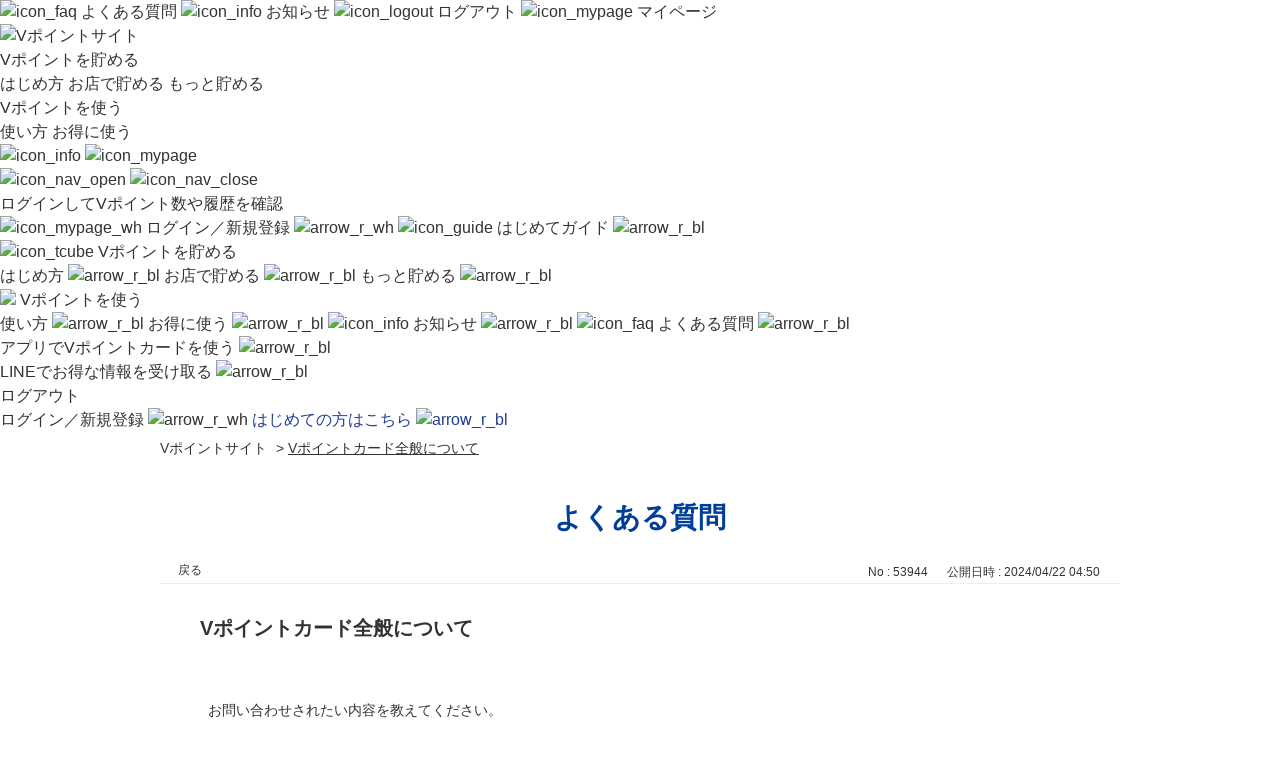

--- FILE ---
content_type: text/html; charset=utf-8
request_url: https://ssl.help.tsite.jp/faq/show/53944?category_id=4395&site_domain=qa-tsite
body_size: 6752
content:
<!DOCTYPE html PUBLIC "-//W3C//DTD XHTML 1.0 Transitional//EN" "http://www.w3.org/TR/xhtml1/DTD/xhtml1-transitional.dtd">
<html xmlns="http://www.w3.org/1999/xhtml" lang="ja" xml:lang="ja">
  <head>
 <meta http-equiv="content-type" content="text/html; charset=UTF-8" />
    <meta http-equiv="X-UA-Compatible" content="IE=edge,chrome=1" />
    <meta http-equiv="Pragma" content="no-cache"/>
    <meta http-equiv="Cache-Control" content="no-cache"/>
    <meta http-equiv="Expires" content="0"/>
    <meta name="description" content="
お問い合わせされたい内容を教えてください。


 
" />
    <meta name="keywords" content="TSUTAYA, ツタヤ, Vポイント, Vポイントカード, カードプラス" />
    <meta name="csrf-param" content="authenticity_token" />
<meta name="csrf-token" content="40qs0q0buNXqsXtFnH3-GBXmCTZcyqAfy7F987HD9rSh26qtkB0koGO-QN_G-GC_51XaeUCWM8VX4ULWn81Jvw" />
    <script src="/assets/application_front_pc-70829ab258f817609cf7b092652328b6cc107d834757186420ba06bcb3c507c9.js"></script>
<script src="/assets/calendar/calendar-ja-da58e63df1424289368016b5077d61a523d45dd27a7d717739d0dbc63fa6a683.js"></script>
<script>jQuery.migrateMute = true;</script>
<script src="/assets/jquery-migrate-3.3.2.min-dbdd70f5d90839a3040d1cbe135a53ce8f7088aa7543656e7adf9591fa3782aa.js"></script>
<link rel="stylesheet" href="/assets/application_front_pc-7cab32363d9fbcfee4c18a6add9fe66228e2561d6fe655ed3c9a039bf433fbd8.css" media="all" />
<link href="/stylesheets/style.css?kLujXirzj9JlpRtmJ_QFLGI57vxazBbFeYk4BH_8SpDSKqUhF_UTp-yqIPx9cZuLkIo9s0aQhR_l2QchUfL1mw" media="all" rel="stylesheet" type="text/css" />
<link rel="stylesheet" href="https://ssl.help.tsite.jp/css/style.css?site_id=-1" media="all" />
<link rel="stylesheet" href="https://ssl.help.tsite.jp/css/style.css?site_id=5" media="all" />

    
    <title>Vポイントカード全般について | Vポイントサイト -よくあるご質問・お問い合わせ</title>
    
  </head>
  <body class="lang_size_medium" id="faq_show">
    
    <a name="top"></a>
    <div id="okw_wrapper">
<!--header------------------------------>
<!--<link href="/usr/file/attachment/ccc_reset.css" rel="stylesheet" type="text/css" />-->
<link href="/usr/file/attachment/ccc_pc_header.css" rel="stylesheet" type="text/css" />

<script type="text/javascript" src="/usr/file/attachment/ccc_header.js"></script>

<header class="t-header">
    <div class="t-header__sub sp-none">
        <div class="t-header__sub__inner">
            <a class="t-header__sub__one" href="https://ssl.help.tsite.jp/?site_domain=qa-tsite" onclick="dataLayer.push({category:'common',action:'header',label:'faq',event:'clickEventTrigger'});">
                <img class="t-header__sub__one--img" src="/usr/file/attachment/ccc_icon_faq.svg" alt="icon_faq" />
                よくある質問
            </a>
            <!--  + (isLogin ? "" : "?page=info")} -->
            <a class="t-header__sub__one" href="https://info.tsite.jp/" onclick="dataLayer.push({category:'common',action:'header',label:'news',event:'clickEventTrigger'});">
                <img class="t-header__sub__one--img" src="/usr/file/attachment/ccc_icon_info.svg" alt="icon_info" />
                お知らせ
            </a>
            <!-- {isLogin && ( -->
            <a class="t-header__sub__one logout-button" onclick="dataLayer.push({category:'common',action:'header',label:'logout',event:'clickEventTrigger'});" href="https://tsite.jp/logout/index.pl">
                <img class="t-header__sub__one--img" src="/usr/file/attachment/ccc_icon_logout.svg" alt="icon_logout" />
                ログアウト
            </a>

            <a class="t-header__sub__one" href="https://mypage.tsite.jp/?hid=1" onclick="dataLayer.push({category:'common',action:'header',label:'mypage',event:'clickEventTrigger'});">
                <img class="t-header__sub__one--img" src="/usr/file/attachment/ccc_icon_mypage.svg" alt="icon_mypage" />
                マイページ
            </a>
        </div>
    </div>
    <div class="t-header__main">
        <div class="t-header__main__inner">
            <a href="https://tsite.jp/" class="t-header__main__title" onclick="dataLayer.push({category:'common',action:'header',label:'tlogo',event:'clickEventTrigger'});">
                <img class="t-header__main__title--img" src="/usr/file/attachment/ccc_logo_tsite.png" alt="Vポイントサイト" />
            </a>
            <div class="t-header__main__hover-item sp-none">
                <div class="title">Vポイントを貯める</div>
                <a href="https://t-point.tsite.jp/get/about/" class="child-one" onclick="dataLayer.push({category:'common',action:'header',label:'get_about',event:'clickEventTrigger'});">
                    はじめ方
                </a>
                <a href="https://t-point.tsite.jp/get/store/" class="child-one" onclick="dataLayer.push({category:'common',action:'header',label:'get_store',event:'clickEventTrigger'});">
                    お店で貯める
                </a>
                <a href="https://t-point.tsite.jp/get/service/" class="child-one" onclick="dataLayer.push({category:'common',action:'header',label:'get_service',event:'clickEventTrigger'});">
                    もっと貯める
                </a>
            </div>
            <div class="t-header__main__hover-item sp-none">
                <div class="title">Vポイントを使う</div>
                <a href="https://t-point.tsite.jp/use/about/" class="child-one" onclick="dataLayer.push({category:'common',action:'header',label:'use_about',event:'clickEventTrigger'});">
                    使い方
                </a>
                <a href="https://t-point.tsite.jp/use/service/" class="child-one" onclick="dataLayer.push({category:'common',action:'header',label:'use_service',event:'clickEventTrigger'});">
                    お得に使う
                </a>
            </div>
            <a href="https://info.tsite.jp/" class="t-header__main__sp-info" onclick="dataLayer.push({category:'common',action:'header',label:'news',event:'clickEventTrigger'});">
                <img class="t-header__main__sp-info--img" src="/usr/file/attachment/ccc_icon_info.svg" alt="icon_info" />
            </a>

            <a href="https://mypage.tsite.jp/?hid=1" onclick="dataLayer.push({category:'common',action:'header',label:'mypage',event:'clickEventTrigger'});" class="t-header__main__sp-mypage">
                <img class="t-header__main__sp-info--img" src="/usr/file/attachment/ccc_icon_mypage.svg" alt="icon_mypage" />
            </a>

            <div class="t-header__main__sp-menu">
                <img class="t-header__main__sp-menu--img open show" src="/usr/file/attachment/ccc_icon_nav_open.png" alt="icon_nav_open" />
                <img class="t-header__main__sp-menu--img close hide" src="/usr/file/attachment/ccc_icon_nav_close.png" alt="icon_nav_close" />
            </div>

            <div class="t-header__main__sp-menu-overlay hide"></div>
            <div class="t-header__main__sp-menu-item hide">
                <div class="box login-button">
                    <p class="text">ログインしてVポイント数や履歴を確認</p>
                    <a class="button bg-bule" href="https://tsite.jp/tm/pc/login/STKIp0001001.do" onclick="dataLayer.push({category:'common',action:'header',label:'login',event:'clickEventTrigger'});">
                        <img class="button-icon" src="/usr/file/attachment/ccc_icon_mypage_wh.svg" alt="icon_mypage_wh" />
                        ログイン／新規登録
                        <img class="button-arrow" src="/usr/file/attachment/ccc_arrow_r_wh.png" alt="arrow_r_wh" />
                    </a>
                    <a class="button" href="https://tsite.jp/pt/guide/index.pl" onclick="dataLayer.push({category:'common',action:'header',label:'startguide',event:'clickEventTrigger'});">
                        <img class="button-icon" src="/usr/file/attachment/ccc_icon_guide.svg" alt="icon_guide" />
                        はじめてガイド
                        <img class="button-arrow" src="/usr/file/attachment/ccc_arrow_r_bl.png" alt="arrow_r_bl" />
                    </a>
                </div>

                <div class="list">
                    <div class="list__title">
                        <img class="list__title-icon" src="/usr/file/attachment/ccc_icon_tcube.svg" alt="icon_tcube" />
                        Vポイントを貯める
                    </div>
                    <a href="https://t-point.tsite.jp/get/about/" class="list__one" onclick="dataLayer.push({category:'common',action:'header',label:'get_about',event:'clickEventTrigger'});">
                        はじめ方
                        <img class="list__one-arrow" src="/usr/file/attachment/ccc_arrow_r_bl.png" alt="arrow_r_bl" />
                    </a>
                    <a href="https://t-point.tsite.jp/get/store/" class="list__one" onclick="dataLayer.push({category:'common',action:'header',label:'get_store',event:'clickEventTrigger'});">
                        お店で貯める
                        <img class="list__one-arrow" src="/usr/file/attachment/ccc_arrow_r_bl.png" alt="arrow_r_bl" />
                    </a>
                    <a href="https://t-point.tsite.jp/get/service/" class="list__one" onclick="dataLayer.push({category:'common',action:'header',label:'get_service',event:'clickEventTrigger'});">
                        もっと貯める
                        <img class="list__one-arrow" src="/usr/file/attachment/ccc_arrow_r_bl.png" alt="arrow_r_bl" />
                    </a>

                    <div class="list__title">
                        <img class="list__title-icon" src="/usr/file/attachment/ccc_icon_tcube.svg" />
                        Vポイントを使う
                    </div>
                    <a href="https://t-point.tsite.jp/use/about/" class="list__one" onclick="dataLayer.push({category:'common',action:'header',label:'use_about',event:'clickEventTrigger'});">
                        使い方
                        <img class="list__one-arrow" src="/usr/file/attachment/ccc_arrow_r_bl.png" alt="arrow_r_bl" />
                    </a>
                    <a href="https://t-point.tsite.jp/use/service/" class="list__one" onclick="dataLayer.push({category:'common',action:'header',label:'use_service',event:'clickEventTrigger'});">
                        お得に使う
                        <img class="list__one-arrow" src="/usr/file/attachment/ccc_arrow_r_bl.png" alt="arrow_r_bl" />
                    </a>
                    <a href="https://info.tsite.jp/" class="list__title" onclick="dataLayer.push({category:'common',action:'header',label:'news',event:'clickEventTrigger'});">
                        <img class="list__title-icon" src="/usr/file/attachment/ccc_icon_info.svg" alt="icon_info" />
                        お知らせ
                        <img class="list__title-arrow" src="/usr/file/attachment/ccc_arrow_r_bl.png" alt="arrow_r_bl" />
                    </a>
                    <a href="https://ssl.help.tsite.jp/?site_domain=qa-tsite" onclick="dataLayer.push({category:'common',action:'header',label:'faq',event:'clickEventTrigger'});" class="list__title">
                        <img class="list__title-icon" src="/usr/file/attachment/ccc_icon_faq.svg" alt="icon_faq" />
                        よくある質問
                        <img class="list__title-arrow" src="/usr/file/attachment/ccc_arrow_r_bl.png" alt="arrow_r_bl" />
                    </a>
                </div>

                <div class="box">
                    <a class="button" href="https://tpoint-app.onelink.me/RxPQ/3xodrq19" onclick="dataLayer.push({category:'common',action:'header',label:'app_service',event:'clickEventTrigger'});">
                        <div class="button-icon"></div>
                        アプリでVポイントカードを使う
                        <img class="button-arrow" src="/usr/file/attachment/ccc_arrow_r_bl.png" alt="arrow_r_bl" />
                    </a>
                    <a class="button" href="https://lin.ee/VwvD8fA" onclick="dataLayer.push({category:'common',action:'header',label:'line_service',event:'clickEventTrigger'});" target="_blank">
                        <div class="button-icon"></div>
                        LINEでお得な情報を受け取る
                        <img class="button-arrow" src="/usr/file/attachment/ccc_arrow_r_bl.png" alt="arrow_r_bl" />
                    </a>
                </div>

                <div class="box logout-button">
                    <a class="button" href="https://tsite.jp/logout/index.pl" onclick="dataLayer.push({category:'common',action:'header',label:'logout',event:'clickEventTrigger'});">
                        ログアウト
                    </a>
                </div>
            </div>
        </div>
    </div>
    <div class="t-header__bottom-login login-button">
        <div class="t-header__bottom-login__inner">
            <a class="t-header__bottom-login__one bg-bule" href="https://tsite.jp/tm/pc/login/STKIp0001001.do" onclick="dataLayer.push({category:'common',action:'header',label:'login_fix',event:'clickEventTrigger'});">
                ログイン／新規登録
                <img class="arrow" src="/usr/file/attachment/ccc_arrow_r_wh.png" alt="arrow_r_wh" />
            </a>

            <a class="t-header__bottom-login__one" href="https://tsite.jp/pt/guide/index.pl" onclick="dataLayer.push({category:'common',action:'header',label:'startguide_fix',event:'clickEventTrigger'});">
                はじめての方はこちら
                <img class="arrow" src="/usr/file/attachment/ccc_arrow_r_bl.png" alt="arrow_r_bl" />
            </a>
        </div>
    </div>
</header>
<!--header------------------------------>



<script>
$(function(){
	/*問い合わせ完了ページ調整*/
	$("#helpdesk_complete .hdq_finish_msg_mark").insertBefore("#helpdesk_complete .hdq_finish_msg_text");
	$("#helpdesk_complete .hdq_finish_msg_text>div:has(.hdq_confirm_btn_s)").insertAfter("#helpdesk_complete .hdq_finish_msg_text");
	/*サーベイ完了ページ調整*/
	$(".me_finish_msg_mark").insertBefore(".me_finish_msg_text");
	$(".me_finish_msg_text>div:has(.me_confirm_btn_s)").insertAfter(".me_finish_msg_text");
});
</script>





<!--------------------------------------
2023_12 PKSHA_Com追加
-------------------------------------->
<!--チャット用記述-->
<script id="bedore-webagent" src="https://webagent.bedore.jp/init.js" data-token="ce32706a-5f60-4714-b03d-3d07e7134b6c"></script>
      <div id="okw_contents">
        <div id="okw_contents_base">
          <div id="okw_contents_inner" class="clearfix">
            <div id="okw_sub_header" class="clearfix">
              <div id="login_user_name"></div>
              <ul id="fontCol" class="flo_r">
                  <li class="okw_txt">文字サイズ変更</li>
  <li class="fntSml fntSml_ja">
    <a update_flash_color="#d4e0e8" data-remote="true" href="/front/font_size?font_type=small&amp;site_domain=qa-tsite">S</a>
  </li>
  <li class="fntMidOn fntMidOn_ja">
    <a update_flash_color="#d4e0e8" data-remote="true" href="/front/font_size?font_type=middle&amp;site_domain=qa-tsite">M</a>
  </li>
  <li class="fntBig fntBig_ja">
    <a update_flash_color="#d4e0e8" data-remote="true" href="/front/font_size?font_type=large&amp;site_domain=qa-tsite">L</a>
  </li>

              </ul>
              <ul class="okw_bread">
  <li class="okw_bread_list"><a href="/category/show/536?site_domain=qa-tsite">Vポイントサイト</a><span>&nbsp;&gt;&nbsp;</span><span>Vポイントカード全般について</span></li>
</ul>
            
            </div>
            
<div class="colArea clearfix"><div class="oneCol okw_parts_usr_460"><div class="custom_title">
	<div class="custom_title_text">よくある質問</div>
</div>


<script type='text/javascript'>
$(function(){
	$(".colArea.clearfix:has(.custom_title_text)").css('margin', '0px 0px 15px');
});
</script>

</div></div><div class="colArea clearfix"><div class="oneCol okw_main_faq">    <div class="faq_qstInf_col clearfix">
    <ul class="siteLink">
        <li class="preLink">
            <a title="戻る" href="/category/show/4395?site_domain=qa-tsite">戻る</a>
        </li>
    </ul>
  <ul class="faq_dateNo flo_r">
    <li class="faq_no">No&nbsp;:&nbsp;53944</li>
      <li class="faq_date">公開日時&nbsp;:&nbsp;2024/04/22 04:50</li>
  </ul>
</div>
<span class="mark_area"></span>

<script type='text/javascript'>
    //<![CDATA[
    $(function() {
        $("#faq_tag_search_return_button").click(function () {
            const keywordTagsJ = JSON.stringify()
            const faqId = `${}`
            faq_popup_close_log(keywordTagsJ, faqId);
            window.close();
            return false;
        });
    });
    //]]>
</script>

    <div id="wizard_list">
        <div id="wizard_content_0" class='wizard_content'>
    <h2 class="faq_qstCont_ttl">
      <span class="icoQ">
        Vポイントカード全般について
      </span>
    </h2>
    <div class="wzd_qstCont_col clearfix">
      <span class="wzd_qstCont_txt"><div>
<div>お問い合わせされたい内容を教えてください。</div>
</div>

<div>&nbsp;</div>
</span>
      <span id="wizard_description_0"></span>
    </div>
    <div id="wizard_0" class="wzd_slct_area">
          <div class="clearfix wzd_slct_col">
            <a class="chckbx_off synchronous" update_flash_color="#d4e0e8" data-remote="true" data-method="get" href="/faq/wizard_select/53944?category_id=4395&amp;site_domain=qa-tsite&amp;wizard_id=10082">
              V会員番号が分からない、カード番号を知りたい
</a>          </div>
          <div class="clearfix wzd_slct_col">
            <a class="chckbx_off synchronous" update_flash_color="#d4e0e8" data-remote="true" data-method="get" href="/faq/wizard_select/53944?category_id=4395&amp;site_domain=qa-tsite&amp;wizard_id=8901">
              Vポイントカード利用停止について
</a>          </div>
          <div class="clearfix wzd_slct_col">
            <a class="chckbx_off synchronous" update_flash_color="#d4e0e8" data-remote="true" data-method="get" href="/faq/wizard_select/53944?category_id=4395&amp;site_domain=qa-tsite&amp;wizard_id=8902">
              Vポイントカード利用再開(停止解除)について
</a>          </div>
          <div class="clearfix wzd_slct_col">
            <a class="chckbx_off synchronous" update_flash_color="#d4e0e8" data-remote="true" data-method="get" href="/faq/wizard_select/53944?category_id=4395&amp;site_domain=qa-tsite&amp;wizard_id=8909">
              Vポイントカードが読み込めない・使えない
</a>          </div>
          <div class="clearfix wzd_slct_col">
            <a class="chckbx_off synchronous" update_flash_color="#d4e0e8" data-remote="true" data-method="get" href="/faq/wizard_select/53944?category_id=4395&amp;site_domain=qa-tsite&amp;wizard_id=8913">
              Vポイントサイト・Yahoo! JAPAN IDに登録しているV会員番号を変更したい
</a>          </div>
          <div class="clearfix wzd_slct_col">
            <a class="chckbx_off synchronous" update_flash_color="#d4e0e8" data-remote="true" data-method="get" href="/faq/wizard_select/53944?category_id=4395&amp;site_domain=qa-tsite&amp;wizard_id=8914">
              V会員番号の登録でエラーがでる
</a>          </div>
          <div class="clearfix wzd_slct_col">
            <a class="chckbx_off synchronous" update_flash_color="#d4e0e8" data-remote="true" data-method="get" href="/faq/wizard_select/53944?category_id=4395&amp;site_domain=qa-tsite&amp;wizard_id=8908">
              登録情報変更について
</a>          </div>
          <div class="clearfix wzd_slct_col">
            <a class="chckbx_off synchronous" update_flash_color="#d4e0e8" data-remote="true" data-method="get" href="/faq/wizard_select/53944?category_id=4395&amp;site_domain=qa-tsite&amp;wizard_id=8910">
              退会・解除について
</a>          </div>
          <div class="clearfix wzd_slct_col">
            <a class="chckbx_off synchronous" update_flash_color="#d4e0e8" data-remote="true" data-method="get" href="/faq/wizard_select/53944?category_id=4395&amp;site_domain=qa-tsite&amp;wizard_id=8911">
              モバイルVカードについて
</a>          </div>
          <div class="clearfix wzd_slct_col">
            <a class="chckbx_off synchronous" update_flash_color="#d4e0e8" data-remote="true" data-method="get" href="/faq/wizard_select/53944?category_id=4395&amp;site_domain=qa-tsite&amp;wizard_id=8912">
              Vポイントカードの発行方法について
</a>          </div>
          <div class="clearfix wzd_slct_col">
            <a class="chckbx_off synchronous" update_flash_color="#d4e0e8" data-remote="true" data-method="get" href="/faq/wizard_select/53944?category_id=4395&amp;site_domain=qa-tsite&amp;wizard_id=10012">
              クレジットについて（カード未着・再発行・利用明細・年会費・口座変更など）
</a>          </div>
          <div class="clearfix wzd_slct_col">
            <a class="chckbx_off synchronous" update_flash_color="#d4e0e8" data-remote="true" data-method="get" href="/faq/wizard_select/53944?category_id=4395&amp;site_domain=qa-tsite&amp;wizard_id=8917">
              その他、上記で解決しない場合
</a>          </div>
        <div class="selecttxt">どちらに当てはまるか、選んでください</div>
    </div>
</div>


<script type="text/javascript">
$(function() {
  function resetFaqCountFlag() {
    window.__faq_countup_sent__ = false;
  }

  function countUpOnce() {
    // すでに送信済みならスキップ
    if (window.__faq_countup_sent__) return;
    window.__faq_countup_sent__ = true;

    fetch("/faq/countup?site_domain=qa-tsite", {
      method: "POST",
      headers: {
        "Content-Type": "application/json",
        "X-CSRF-Token": $('meta[name=csrf-token]').attr('content'),
        "X-Requested-With": "XMLHttpRequest"
      },
      body: JSON.stringify({
        faq_id: "53944",
        category_id: "536"
      })
    });
  }

  countUpOnce();

  // PC タグ検索 個別のモーダルを閉じる場合
  $("#faq_show .faq_tag_search_return_button").on("click", function() {
    resetFaqCountFlag();
  });
  // PC タグ検索 全てのモーダルを閉じる場合
  $("#faq_show .faq_tag_search_close_button").on("click", function() {
    resetFaqCountFlag();
  });

  // スマホ タグ検索
  $('.faq_tag_modal_close_btn').on("click", function() {
    resetFaqCountFlag();
  });

  // PC スーパーアシスタント Colorboxモーダルを閉じる場合
  $(document).on("cbox_closed", function() {
    resetFaqCountFlag();
  });

  // スマホ スーパーアシスタント FAQ詳細から戻る場合
  $("#toggle_preview_faq").on("click", function() {
    resetFaqCountFlag();
  });
});
</script>


    </div>


</div></div><div class="colArea clearfix"><div class="oneCol okw_parts_enquete">  <div class="okw_enquete_area">
    <h2 class="questioner_ttl" id="enquete_form_message">アンケート:ご意見をお聞かせください</h2>
    <div class="questioner_col">
      <form id="enquete_form" update_flash_color="#d4e0e8" action="/faq/new_faq_enquete_value?site_domain=qa-tsite" accept-charset="UTF-8" data-remote="true" method="post"><input type="hidden" name="authenticity_token" value="7z8vVyP51x0TcwKM0hZzjnCNhhxZiyYFoQzI7qpPW4hqzrDKPJPLnC8brxNjuKfePPBzlQqJG8U7nagJmgnWbA" autocomplete="off" />
        <ul class="faq_form_list">
          <input value="53944" autocomplete="off" type="hidden" name="faq_enquete_value[faq_id]" id="faq_enquete_value_faq_id" />
          <input value="4395" autocomplete="off" type="hidden" name="faq_enquete_value[category_id]" id="faq_enquete_value_category_id" />
          
            <li>
                  <input type="radio" value="7" checked="checked" name="faq_enquete_value[enquete_id]" id="faq_enquete_value_enquete_id_7" />
              <label for="faq_enquete_value_enquete_id_7">解決できた</label>
            </li>
            <li>
                  <input type="radio" value="9" name="faq_enquete_value[enquete_id]" id="faq_enquete_value_enquete_id_9" />
              <label for="faq_enquete_value_enquete_id_9">解決したが納得できない</label>
            </li>
            <li>
                  <input type="radio" value="8" name="faq_enquete_value[enquete_id]" id="faq_enquete_value_enquete_id_8" />
              <label for="faq_enquete_value_enquete_id_8">解決しない</label>
            </li>
        </ul>
          <div class="questioner_txt_col">
            <span class="questioner_sub_msg">ご意見・ご感想をお寄せください</span>
                <textarea cols="70" rows="2" class="questioner_txt" name="faq_enquete_value[comment]" id="faq_enquete_value_comment">
</textarea>
            <span class="questioner_description">頂きましたご意見・ご感想には回答しておりませんのでご了承いただきますようお願い致します。お問合せをご希望の方は、各サービスのお問合せ一覧をご確認ください。</span>
          </div>
        <div class="questioner_submit_btn">
          <input type="submit" name="commit" value="送信する" id="enquete_form_button" class="questioner_btn" />
        </div>
<input type="hidden" name="site_domain" value="qa-tsite" /></form>    </div>
  </div>

</div></div><div class="colArea clearfix"><div class="oneCol okw_parts_faq_relations">  <span class="spinner"></span>

  <script type="text/javascript">
      $.ajax({
          type: 'GET',
          url: '/custom_part/faq_relations?category_id=536&id=53944&site_domain=qa-tsite&split=false',
          dataType: 'html',
          success: function(data) {
              $('.okw_parts_faq_relations').html(data)
          }
      });
  </script>
</div></div><div class="colArea clearfix"><div class="oneCol okw_parts_usr_375"><script type="text/javascript" src="/usr/file/attachment/panel.js"></script>
</div></div><div class="colArea clearfix"><div class="oneCol okw_parts_usr_430"><div class="custom_page_top">
	<div class="custom_page_top_btn">
		<a href="https://ssl.help.tsite.jp/?site_domain=qa-tsite">
			<p>FAQ TOPに戻る</p>
		</a>
	</div>
</div></div></div><p class="topLink"><a href="#top">ページ上部を表示する</a></p>
<script type="text/javascript">
$(function() {
  function resetFaqCountFlag() {
    window.__faq_countup_sent__ = false;
  }

  function countUpOnce() {
    // すでに送信済みならスキップ
    if (window.__faq_countup_sent__) return;
    window.__faq_countup_sent__ = true;

    fetch("/faq/countup?site_domain=qa-tsite", {
      method: "POST",
      headers: {
        "Content-Type": "application/json",
        "X-CSRF-Token": $('meta[name=csrf-token]').attr('content'),
        "X-Requested-With": "XMLHttpRequest"
      },
      body: JSON.stringify({
        faq_id: "53944",
        category_id: "536"
      })
    });
  }

  countUpOnce();

  // PC タグ検索 個別のモーダルを閉じる場合
  $("#faq_show .faq_tag_search_return_button").on("click", function() {
    resetFaqCountFlag();
  });
  // PC タグ検索 全てのモーダルを閉じる場合
  $("#faq_show .faq_tag_search_close_button").on("click", function() {
    resetFaqCountFlag();
  });

  // スマホ タグ検索
  $('.faq_tag_modal_close_btn').on("click", function() {
    resetFaqCountFlag();
  });

  // PC スーパーアシスタント Colorboxモーダルを閉じる場合
  $(document).on("cbox_closed", function() {
    resetFaqCountFlag();
  });

  // スマホ スーパーアシスタント FAQ詳細から戻る場合
  $("#toggle_preview_faq").on("click", function() {
    resetFaqCountFlag();
  });
});
</script>


          </div>
        </div>
      </div>
<!--footer------------------------------>
<footer>
	<div class="footer-block">
		<div class="footer_contents">
			<div class="footer_logo_area">
				<a href="http://tsite.jp/"><img src="/usr/file/attachment/point_card_logo_l.png" alt="Vポイントサイト " onclick="dataLayer.push({category:'faq_footer',action:'btn_click',label:'tsite_top',event:'clickEventTrigger'});"><p>TOP</p></a>
			</div>
			<ul class="footer_link_area">
				<li><a href="https://ssl.help.tsite.jp/?site_domain=qa-tsite" onclick="dataLayer.push({category:'faq_footer',action:'btn_click',label:'faq_top',event:'clickEventTrigger'});">よくある質問</a></li>
				<li class="footer_chatbot_button" onclick="dataLayer.push({category:'faq_footer',action:'btn_click',label:'faq_keyword',event:'clickEventTrigger'});">キーワードから探す</li>
				<li><a href="/?site_domain=qa-tsite#toggle_category" onclick="dataLayer.push({category:'faq_footer',action:'btn_click',label:'faq_category',event:'clickEventTrigger'});">カテゴリから探す</a></li>
				<li><a href="https://ssl.help.tsite.jp/faq/show/59318?site_domain=qa-tsite" onclick="dataLayer.push({category:'faq_footer',action:'btn_click',label:'faq_inquiry',event:'clickEventTrigger'});">お問い合わせ</a></li>
				<li><a href="https://t-point.tsite.jp/guide/" onclick="dataLayer.push({category:'faq_footer',action:'btn_click',label:'tsite_startguide',event:'clickEventTrigger'});">はじめてガイド</a></li>
			</ul>
		</div>
		
		<div class="btn-pt"><a href="#"></a></div>
		<div class="copy"><p>&copy;CCC MK HOLDINGS Co.,Ltd.</p></div>
	</div>
</footer>
<!--footer------------------------------>

<!--footerーチャット起動-->
<script type='text/javascript'>
    //// click時の処理
    jQuery('.footer_chatbot_button').on('click',function(){
        var data = { type: "bedore-webagent/toggle-webagent" };
        document.querySelector("#bedore-webagent-inner").contentWindow.postMessage(data, location.origin);
    });
</script>



<script type='text/javascript'>
/*トップへ戻る*/
$(function(){
	$('.btn-pt').click(function(){
	$('body, html').animate({ scrollTop: 0 
		}, 500, "swing");
     return false;
	});
});

/*スクロールで出現*/
$(window).scroll(function(){
	if($(this).scrollTop() > 100 ) {
		$('.btn-pt').fadeIn();
	} else {
		$('.btn-pt').fadeOut();
	}
});
</script>




<script type="text/javascript">

  var _gaq = _gaq || [];
  _gaq.push(['_setAccount', 'UA-6443748-1']);
  _gaq.push(['_setDomainName', '.tsite.jp']);
  _gaq.push(['_trackPageview']);
  _gaq.push(['_trackPageLoadTime']);

  (function() {
    var ga = document.createElement('script'); ga.type = 'text/javascript'; ga.async = true;
    ga.src = ('https:' == document.location.protocol ? 'https://ssl' : 'http://www') + '.google-analytics.com/ga.js';
    var s = document.getElementsByTagName('script')[0]; s.parentNode.insertBefore(ga, s);
  })();

</script>

<script>
try {
  var topcate = $(".okw_bread a:first").attr("href");
  topcate = topcate.replace("show","search");
  $("#keyword_form").attr("action",topcate);
}
catch(e){}
</script>


 <!-- Google Tag Manager -->
 <noscript><iframe src="//www.googletagmanager.com/ns.html?id=GTM-574G8W" 
 height="0" width="0" style="display:none;visibility:hidden"></iframe></noscript>
 <script>(function(w,d,s,l,i){w[l]=w[l]||[];w[l].push({'gtm.start':
 new Date().getTime(),event:'gtm.js'});var f=d.getElementsByTagName(s)[0],
 j=d.createElement(s),dl=l!='dataLayer'?'&l='+l:'';j.async=true;j.src=
 '//www.googletagmanager.com/gtm.js?id='+i+dl;f.parentNode.insertBefore(j,f);
 })(window,document,'script','dataLayer','GTM-574G8W');</script>
 <!-- End Google Tag Manager -->      <div id="okw_footer_default" class="clearfix">
        <p id="okw_logo_footer" class="flo_r logo_footer">
          <a href="https://aisaas.pkshatech.com/faq/" target="_blank">PKSHA FAQ logo</a>
        </p>
      </div>
    </div>


  </body>
</html>


--- FILE ---
content_type: text/html; charset=utf-8
request_url: https://ssl.help.tsite.jp/custom_part/faq_relations?category_id=536&id=53944&site_domain=qa-tsite&split=false
body_size: 252
content:
    <div class="ttl_col"><h2 class="ttl_bg"><span class="icoFaq">関連するFAQ</span></h2></div>
    <ul class="faq_relate_list">
        <li class="faq_list_bg1 Q_sml">
          <a title="Vポイントカードが破損および磁気不良で読みとりできません。" href="/faq/show/42997?category_id=536&amp;site_domain=qa-tsite">Vポイントカードが破損および磁気不良で読みとりできません。</a>
        </li>
        <li class="faq_list_bg2 Q_sml">
          <a title="登録情報の変更がしたい　　" href="/faq/show/27892?category_id=536&amp;site_domain=qa-tsite">登録情報の変更がしたい　　</a>
        </li>
        <li class="faq_list_bg1 Q_sml">
          <a title="その他のお問合せ１" href="/faq/show/27417?category_id=536&amp;site_domain=qa-tsite">その他のお問合せ１</a>
        </li>
        <li class="faq_list_bg2 Q_sml">
          <a title="お客様ご自身によるお手続き（WEB・自動音声電話）について" href="/faq/show/43861?category_id=536&amp;site_domain=qa-tsite">お客様ご自身によるお手続き（WEB・自動音声電話）について</a>
        </li>
        <li class="faq_list_bg1 Q_sml">
          <a title="停止したVポイントカードから新しいVポイントカードにVポイント・Vマネーの引き継ぎがしたい" href="/faq/show/43770?category_id=536&amp;site_domain=qa-tsite">停止したVポイントカードから新しいVポイントカードにVポイント・Vマネーの引き継ぎがしたい</a>
        </li>
    </ul>

